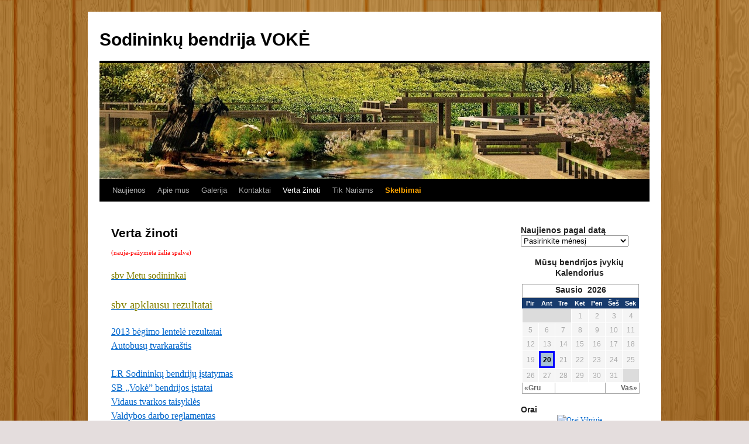

--- FILE ---
content_type: text/html; charset=UTF-8
request_url: http://sbv.lt/verta-zinoti/
body_size: 11381
content:
<!DOCTYPE html>
<html lang="lt-LT">
<head>
<meta charset="UTF-8" />
<title>
Verta žinoti | Sodininkų bendrija VOKĖ	</title>
<link rel="profile" href="https://gmpg.org/xfn/11" />
<link rel="stylesheet" type="text/css" media="all" href="http://sbv.lt/wp-content/themes/twentyten/style.css?ver=20221101" />
<link rel="pingback" href="http://sbv.lt/xmlrpc.php">
<meta name='robots' content='max-image-preview:large' />
<link rel="alternate" type="application/rss+xml" title="Sodininkų bendrija VOKĖ &raquo; Įrašų RSS srautas" href="http://sbv.lt/feed/" />
<link rel="alternate" type="application/rss+xml" title="Sodininkų bendrija VOKĖ &raquo; Komentarų RSS srautas" href="http://sbv.lt/comments/feed/" />
<link rel="alternate" type="application/rss+xml" title="Sodininkų bendrija VOKĖ &raquo; Įrašo „Verta žinoti“ komentarų RSS srautas" href="http://sbv.lt/verta-zinoti/feed/" />
<script type="text/javascript">
window._wpemojiSettings = {"baseUrl":"https:\/\/s.w.org\/images\/core\/emoji\/14.0.0\/72x72\/","ext":".png","svgUrl":"https:\/\/s.w.org\/images\/core\/emoji\/14.0.0\/svg\/","svgExt":".svg","source":{"concatemoji":"http:\/\/sbv.lt\/wp-includes\/js\/wp-emoji-release.min.js?ver=6.1.9"}};
/*! This file is auto-generated */
!function(e,a,t){var n,r,o,i=a.createElement("canvas"),p=i.getContext&&i.getContext("2d");function s(e,t){var a=String.fromCharCode,e=(p.clearRect(0,0,i.width,i.height),p.fillText(a.apply(this,e),0,0),i.toDataURL());return p.clearRect(0,0,i.width,i.height),p.fillText(a.apply(this,t),0,0),e===i.toDataURL()}function c(e){var t=a.createElement("script");t.src=e,t.defer=t.type="text/javascript",a.getElementsByTagName("head")[0].appendChild(t)}for(o=Array("flag","emoji"),t.supports={everything:!0,everythingExceptFlag:!0},r=0;r<o.length;r++)t.supports[o[r]]=function(e){if(p&&p.fillText)switch(p.textBaseline="top",p.font="600 32px Arial",e){case"flag":return s([127987,65039,8205,9895,65039],[127987,65039,8203,9895,65039])?!1:!s([55356,56826,55356,56819],[55356,56826,8203,55356,56819])&&!s([55356,57332,56128,56423,56128,56418,56128,56421,56128,56430,56128,56423,56128,56447],[55356,57332,8203,56128,56423,8203,56128,56418,8203,56128,56421,8203,56128,56430,8203,56128,56423,8203,56128,56447]);case"emoji":return!s([129777,127995,8205,129778,127999],[129777,127995,8203,129778,127999])}return!1}(o[r]),t.supports.everything=t.supports.everything&&t.supports[o[r]],"flag"!==o[r]&&(t.supports.everythingExceptFlag=t.supports.everythingExceptFlag&&t.supports[o[r]]);t.supports.everythingExceptFlag=t.supports.everythingExceptFlag&&!t.supports.flag,t.DOMReady=!1,t.readyCallback=function(){t.DOMReady=!0},t.supports.everything||(n=function(){t.readyCallback()},a.addEventListener?(a.addEventListener("DOMContentLoaded",n,!1),e.addEventListener("load",n,!1)):(e.attachEvent("onload",n),a.attachEvent("onreadystatechange",function(){"complete"===a.readyState&&t.readyCallback()})),(e=t.source||{}).concatemoji?c(e.concatemoji):e.wpemoji&&e.twemoji&&(c(e.twemoji),c(e.wpemoji)))}(window,document,window._wpemojiSettings);
</script>
<style type="text/css">
img.wp-smiley,
img.emoji {
	display: inline !important;
	border: none !important;
	box-shadow: none !important;
	height: 1em !important;
	width: 1em !important;
	margin: 0 0.07em !important;
	vertical-align: -0.1em !important;
	background: none !important;
	padding: 0 !important;
}
</style>
	<link rel='stylesheet' id='wp-block-library-css' href='http://sbv.lt/wp-includes/css/dist/block-library/style.min.css?ver=6.1.9' type='text/css' media='all' />
<style id='wp-block-library-theme-inline-css' type='text/css'>
.wp-block-audio figcaption{color:#555;font-size:13px;text-align:center}.is-dark-theme .wp-block-audio figcaption{color:hsla(0,0%,100%,.65)}.wp-block-audio{margin:0 0 1em}.wp-block-code{border:1px solid #ccc;border-radius:4px;font-family:Menlo,Consolas,monaco,monospace;padding:.8em 1em}.wp-block-embed figcaption{color:#555;font-size:13px;text-align:center}.is-dark-theme .wp-block-embed figcaption{color:hsla(0,0%,100%,.65)}.wp-block-embed{margin:0 0 1em}.blocks-gallery-caption{color:#555;font-size:13px;text-align:center}.is-dark-theme .blocks-gallery-caption{color:hsla(0,0%,100%,.65)}.wp-block-image figcaption{color:#555;font-size:13px;text-align:center}.is-dark-theme .wp-block-image figcaption{color:hsla(0,0%,100%,.65)}.wp-block-image{margin:0 0 1em}.wp-block-pullquote{border-top:4px solid;border-bottom:4px solid;margin-bottom:1.75em;color:currentColor}.wp-block-pullquote__citation,.wp-block-pullquote cite,.wp-block-pullquote footer{color:currentColor;text-transform:uppercase;font-size:.8125em;font-style:normal}.wp-block-quote{border-left:.25em solid;margin:0 0 1.75em;padding-left:1em}.wp-block-quote cite,.wp-block-quote footer{color:currentColor;font-size:.8125em;position:relative;font-style:normal}.wp-block-quote.has-text-align-right{border-left:none;border-right:.25em solid;padding-left:0;padding-right:1em}.wp-block-quote.has-text-align-center{border:none;padding-left:0}.wp-block-quote.is-large,.wp-block-quote.is-style-large,.wp-block-quote.is-style-plain{border:none}.wp-block-search .wp-block-search__label{font-weight:700}.wp-block-search__button{border:1px solid #ccc;padding:.375em .625em}:where(.wp-block-group.has-background){padding:1.25em 2.375em}.wp-block-separator.has-css-opacity{opacity:.4}.wp-block-separator{border:none;border-bottom:2px solid;margin-left:auto;margin-right:auto}.wp-block-separator.has-alpha-channel-opacity{opacity:1}.wp-block-separator:not(.is-style-wide):not(.is-style-dots){width:100px}.wp-block-separator.has-background:not(.is-style-dots){border-bottom:none;height:1px}.wp-block-separator.has-background:not(.is-style-wide):not(.is-style-dots){height:2px}.wp-block-table{margin:"0 0 1em 0"}.wp-block-table thead{border-bottom:3px solid}.wp-block-table tfoot{border-top:3px solid}.wp-block-table td,.wp-block-table th{word-break:normal}.wp-block-table figcaption{color:#555;font-size:13px;text-align:center}.is-dark-theme .wp-block-table figcaption{color:hsla(0,0%,100%,.65)}.wp-block-video figcaption{color:#555;font-size:13px;text-align:center}.is-dark-theme .wp-block-video figcaption{color:hsla(0,0%,100%,.65)}.wp-block-video{margin:0 0 1em}.wp-block-template-part.has-background{padding:1.25em 2.375em;margin-top:0;margin-bottom:0}
</style>
<link rel='stylesheet' id='classic-theme-styles-css' href='http://sbv.lt/wp-includes/css/classic-themes.min.css?ver=1' type='text/css' media='all' />
<style id='global-styles-inline-css' type='text/css'>
body{--wp--preset--color--black: #000;--wp--preset--color--cyan-bluish-gray: #abb8c3;--wp--preset--color--white: #fff;--wp--preset--color--pale-pink: #f78da7;--wp--preset--color--vivid-red: #cf2e2e;--wp--preset--color--luminous-vivid-orange: #ff6900;--wp--preset--color--luminous-vivid-amber: #fcb900;--wp--preset--color--light-green-cyan: #7bdcb5;--wp--preset--color--vivid-green-cyan: #00d084;--wp--preset--color--pale-cyan-blue: #8ed1fc;--wp--preset--color--vivid-cyan-blue: #0693e3;--wp--preset--color--vivid-purple: #9b51e0;--wp--preset--color--blue: #0066cc;--wp--preset--color--medium-gray: #666;--wp--preset--color--light-gray: #f1f1f1;--wp--preset--gradient--vivid-cyan-blue-to-vivid-purple: linear-gradient(135deg,rgba(6,147,227,1) 0%,rgb(155,81,224) 100%);--wp--preset--gradient--light-green-cyan-to-vivid-green-cyan: linear-gradient(135deg,rgb(122,220,180) 0%,rgb(0,208,130) 100%);--wp--preset--gradient--luminous-vivid-amber-to-luminous-vivid-orange: linear-gradient(135deg,rgba(252,185,0,1) 0%,rgba(255,105,0,1) 100%);--wp--preset--gradient--luminous-vivid-orange-to-vivid-red: linear-gradient(135deg,rgba(255,105,0,1) 0%,rgb(207,46,46) 100%);--wp--preset--gradient--very-light-gray-to-cyan-bluish-gray: linear-gradient(135deg,rgb(238,238,238) 0%,rgb(169,184,195) 100%);--wp--preset--gradient--cool-to-warm-spectrum: linear-gradient(135deg,rgb(74,234,220) 0%,rgb(151,120,209) 20%,rgb(207,42,186) 40%,rgb(238,44,130) 60%,rgb(251,105,98) 80%,rgb(254,248,76) 100%);--wp--preset--gradient--blush-light-purple: linear-gradient(135deg,rgb(255,206,236) 0%,rgb(152,150,240) 100%);--wp--preset--gradient--blush-bordeaux: linear-gradient(135deg,rgb(254,205,165) 0%,rgb(254,45,45) 50%,rgb(107,0,62) 100%);--wp--preset--gradient--luminous-dusk: linear-gradient(135deg,rgb(255,203,112) 0%,rgb(199,81,192) 50%,rgb(65,88,208) 100%);--wp--preset--gradient--pale-ocean: linear-gradient(135deg,rgb(255,245,203) 0%,rgb(182,227,212) 50%,rgb(51,167,181) 100%);--wp--preset--gradient--electric-grass: linear-gradient(135deg,rgb(202,248,128) 0%,rgb(113,206,126) 100%);--wp--preset--gradient--midnight: linear-gradient(135deg,rgb(2,3,129) 0%,rgb(40,116,252) 100%);--wp--preset--duotone--dark-grayscale: url('#wp-duotone-dark-grayscale');--wp--preset--duotone--grayscale: url('#wp-duotone-grayscale');--wp--preset--duotone--purple-yellow: url('#wp-duotone-purple-yellow');--wp--preset--duotone--blue-red: url('#wp-duotone-blue-red');--wp--preset--duotone--midnight: url('#wp-duotone-midnight');--wp--preset--duotone--magenta-yellow: url('#wp-duotone-magenta-yellow');--wp--preset--duotone--purple-green: url('#wp-duotone-purple-green');--wp--preset--duotone--blue-orange: url('#wp-duotone-blue-orange');--wp--preset--font-size--small: 13px;--wp--preset--font-size--medium: 20px;--wp--preset--font-size--large: 36px;--wp--preset--font-size--x-large: 42px;--wp--preset--spacing--20: 0.44rem;--wp--preset--spacing--30: 0.67rem;--wp--preset--spacing--40: 1rem;--wp--preset--spacing--50: 1.5rem;--wp--preset--spacing--60: 2.25rem;--wp--preset--spacing--70: 3.38rem;--wp--preset--spacing--80: 5.06rem;}:where(.is-layout-flex){gap: 0.5em;}body .is-layout-flow > .alignleft{float: left;margin-inline-start: 0;margin-inline-end: 2em;}body .is-layout-flow > .alignright{float: right;margin-inline-start: 2em;margin-inline-end: 0;}body .is-layout-flow > .aligncenter{margin-left: auto !important;margin-right: auto !important;}body .is-layout-constrained > .alignleft{float: left;margin-inline-start: 0;margin-inline-end: 2em;}body .is-layout-constrained > .alignright{float: right;margin-inline-start: 2em;margin-inline-end: 0;}body .is-layout-constrained > .aligncenter{margin-left: auto !important;margin-right: auto !important;}body .is-layout-constrained > :where(:not(.alignleft):not(.alignright):not(.alignfull)){max-width: var(--wp--style--global--content-size);margin-left: auto !important;margin-right: auto !important;}body .is-layout-constrained > .alignwide{max-width: var(--wp--style--global--wide-size);}body .is-layout-flex{display: flex;}body .is-layout-flex{flex-wrap: wrap;align-items: center;}body .is-layout-flex > *{margin: 0;}:where(.wp-block-columns.is-layout-flex){gap: 2em;}.has-black-color{color: var(--wp--preset--color--black) !important;}.has-cyan-bluish-gray-color{color: var(--wp--preset--color--cyan-bluish-gray) !important;}.has-white-color{color: var(--wp--preset--color--white) !important;}.has-pale-pink-color{color: var(--wp--preset--color--pale-pink) !important;}.has-vivid-red-color{color: var(--wp--preset--color--vivid-red) !important;}.has-luminous-vivid-orange-color{color: var(--wp--preset--color--luminous-vivid-orange) !important;}.has-luminous-vivid-amber-color{color: var(--wp--preset--color--luminous-vivid-amber) !important;}.has-light-green-cyan-color{color: var(--wp--preset--color--light-green-cyan) !important;}.has-vivid-green-cyan-color{color: var(--wp--preset--color--vivid-green-cyan) !important;}.has-pale-cyan-blue-color{color: var(--wp--preset--color--pale-cyan-blue) !important;}.has-vivid-cyan-blue-color{color: var(--wp--preset--color--vivid-cyan-blue) !important;}.has-vivid-purple-color{color: var(--wp--preset--color--vivid-purple) !important;}.has-black-background-color{background-color: var(--wp--preset--color--black) !important;}.has-cyan-bluish-gray-background-color{background-color: var(--wp--preset--color--cyan-bluish-gray) !important;}.has-white-background-color{background-color: var(--wp--preset--color--white) !important;}.has-pale-pink-background-color{background-color: var(--wp--preset--color--pale-pink) !important;}.has-vivid-red-background-color{background-color: var(--wp--preset--color--vivid-red) !important;}.has-luminous-vivid-orange-background-color{background-color: var(--wp--preset--color--luminous-vivid-orange) !important;}.has-luminous-vivid-amber-background-color{background-color: var(--wp--preset--color--luminous-vivid-amber) !important;}.has-light-green-cyan-background-color{background-color: var(--wp--preset--color--light-green-cyan) !important;}.has-vivid-green-cyan-background-color{background-color: var(--wp--preset--color--vivid-green-cyan) !important;}.has-pale-cyan-blue-background-color{background-color: var(--wp--preset--color--pale-cyan-blue) !important;}.has-vivid-cyan-blue-background-color{background-color: var(--wp--preset--color--vivid-cyan-blue) !important;}.has-vivid-purple-background-color{background-color: var(--wp--preset--color--vivid-purple) !important;}.has-black-border-color{border-color: var(--wp--preset--color--black) !important;}.has-cyan-bluish-gray-border-color{border-color: var(--wp--preset--color--cyan-bluish-gray) !important;}.has-white-border-color{border-color: var(--wp--preset--color--white) !important;}.has-pale-pink-border-color{border-color: var(--wp--preset--color--pale-pink) !important;}.has-vivid-red-border-color{border-color: var(--wp--preset--color--vivid-red) !important;}.has-luminous-vivid-orange-border-color{border-color: var(--wp--preset--color--luminous-vivid-orange) !important;}.has-luminous-vivid-amber-border-color{border-color: var(--wp--preset--color--luminous-vivid-amber) !important;}.has-light-green-cyan-border-color{border-color: var(--wp--preset--color--light-green-cyan) !important;}.has-vivid-green-cyan-border-color{border-color: var(--wp--preset--color--vivid-green-cyan) !important;}.has-pale-cyan-blue-border-color{border-color: var(--wp--preset--color--pale-cyan-blue) !important;}.has-vivid-cyan-blue-border-color{border-color: var(--wp--preset--color--vivid-cyan-blue) !important;}.has-vivid-purple-border-color{border-color: var(--wp--preset--color--vivid-purple) !important;}.has-vivid-cyan-blue-to-vivid-purple-gradient-background{background: var(--wp--preset--gradient--vivid-cyan-blue-to-vivid-purple) !important;}.has-light-green-cyan-to-vivid-green-cyan-gradient-background{background: var(--wp--preset--gradient--light-green-cyan-to-vivid-green-cyan) !important;}.has-luminous-vivid-amber-to-luminous-vivid-orange-gradient-background{background: var(--wp--preset--gradient--luminous-vivid-amber-to-luminous-vivid-orange) !important;}.has-luminous-vivid-orange-to-vivid-red-gradient-background{background: var(--wp--preset--gradient--luminous-vivid-orange-to-vivid-red) !important;}.has-very-light-gray-to-cyan-bluish-gray-gradient-background{background: var(--wp--preset--gradient--very-light-gray-to-cyan-bluish-gray) !important;}.has-cool-to-warm-spectrum-gradient-background{background: var(--wp--preset--gradient--cool-to-warm-spectrum) !important;}.has-blush-light-purple-gradient-background{background: var(--wp--preset--gradient--blush-light-purple) !important;}.has-blush-bordeaux-gradient-background{background: var(--wp--preset--gradient--blush-bordeaux) !important;}.has-luminous-dusk-gradient-background{background: var(--wp--preset--gradient--luminous-dusk) !important;}.has-pale-ocean-gradient-background{background: var(--wp--preset--gradient--pale-ocean) !important;}.has-electric-grass-gradient-background{background: var(--wp--preset--gradient--electric-grass) !important;}.has-midnight-gradient-background{background: var(--wp--preset--gradient--midnight) !important;}.has-small-font-size{font-size: var(--wp--preset--font-size--small) !important;}.has-medium-font-size{font-size: var(--wp--preset--font-size--medium) !important;}.has-large-font-size{font-size: var(--wp--preset--font-size--large) !important;}.has-x-large-font-size{font-size: var(--wp--preset--font-size--x-large) !important;}
.wp-block-navigation a:where(:not(.wp-element-button)){color: inherit;}
:where(.wp-block-columns.is-layout-flex){gap: 2em;}
.wp-block-pullquote{font-size: 1.5em;line-height: 1.6;}
</style>
<link rel='stylesheet' id='wp-polls-css' href='http://sbv.lt/wp-content/plugins/wp-polls/polls-css.css?ver=2.77.0' type='text/css' media='all' />
<style id='wp-polls-inline-css' type='text/css'>
.wp-polls .pollbar {
	margin: 1px;
	font-size: 6px;
	line-height: 8px;
	height: 8px;
	background-image: url('http://sbv.lt/wp-content/plugins/wp-polls/images/default/pollbg.gif');
	border: 1px solid #c8c8c8;
}

</style>
<link rel='stylesheet' id='css_galleria_theme-css' href='http://sbv.lt/wp-content/plugins/wpgalleria/js/galleria/themes/classic/galleria.classic.css?ver=6.1.9' type='text/css' media='all' />
<link rel='stylesheet' id='twentyten-block-style-css' href='http://sbv.lt/wp-content/themes/twentyten/blocks.css?ver=20190704' type='text/css' media='all' />
<script type='text/javascript' src='http://sbv.lt/wp-includes/js/jquery/jquery.min.js?ver=3.6.1' id='jquery-core-js'></script>
<script type='text/javascript' src='http://sbv.lt/wp-includes/js/jquery/jquery-migrate.min.js?ver=3.3.2' id='jquery-migrate-js'></script>
<script type='text/javascript' src='http://sbv.lt/wp-content/plugins/events-calendar/js/jquery.bgiframe.js?ver=2.1' id='jquerybgiframe-js'></script>
<script type='text/javascript' src='http://sbv.lt/wp-content/plugins/events-calendar/js/jquery.tooltip.min.js?ver=1.3' id='jquerytooltip-js'></script>
<script type='text/javascript' src='http://sbv.lt/wp-content/plugins/wpgalleria/js/galleria/galleria-1.2.9.min.js?ver=6.1.9' id='js_galleria-js'></script>
<script type='text/javascript' src='http://sbv.lt/wp-content/plugins/wpgalleria/js/main.js?ver=6.1.9' id='js_galleria_main-js'></script>
<script type='text/javascript' src='http://sbv.lt/wp-content/plugins/wpgalleria/js/galleria/themes/classic/galleria.classic.min.js?ver=6.1.9' id='js_galleria_theme-js'></script>
<link rel="https://api.w.org/" href="http://sbv.lt/wp-json/" /><link rel="alternate" type="application/json" href="http://sbv.lt/wp-json/wp/v2/pages/245" /><link rel="EditURI" type="application/rsd+xml" title="RSD" href="http://sbv.lt/xmlrpc.php?rsd" />
<link rel="wlwmanifest" type="application/wlwmanifest+xml" href="http://sbv.lt/wp-includes/wlwmanifest.xml" />
<meta name="generator" content="WordPress 6.1.9" />
<link rel="canonical" href="http://sbv.lt/verta-zinoti/" />
<link rel='shortlink' href='http://sbv.lt/?p=245' />
<link rel="alternate" type="application/json+oembed" href="http://sbv.lt/wp-json/oembed/1.0/embed?url=http%3A%2F%2Fsbv.lt%2Fverta-zinoti%2F" />
<link rel="alternate" type="text/xml+oembed" href="http://sbv.lt/wp-json/oembed/1.0/embed?url=http%3A%2F%2Fsbv.lt%2Fverta-zinoti%2F&#038;format=xml" />
<meta name="DMSGuestbook" content="1.17.5" />
<link rel="stylesheet" href="http://sbv.lt/wp-content/plugins/dmsguestbook/dmsguestbook.css" type="text/css" media="screen" /><!-- Start Of Script Generated By Events-Calendar [Luke Howell | www.lukehowell.com] and [R. MALKA | www.heirem.fr] -->
<!-- More information at http://wp-eventscalendar.com. -->
<link type="text/css" rel="stylesheet" href="http://sbv.lt/wp-includes/js/thickbox/thickbox.css" />
<link type="text/css" rel="stylesheet" href="http://sbv.lt/wp-content/plugins/events-calendar/css/events-calendar.css" />
 <script type="text/javascript">
	// <![CDATA[
	var ecd = {};
	ecd.jq = jQuery.noConflict(false);
	//]]>
 </script>
<!-- End Of Script Generated By Events-Calendar - Version: 6.7.6 -->
<style type="text/css" id="custom-background-css">
body.custom-background { background-color: #e4dddd; background-image: url("http://sbv.lt/wp-content/uploads/2012/04/medis.png"); background-position: center top; background-size: auto; background-repeat: repeat; background-attachment: fixed; }
</style>
	</head>

<body class="page-template-default page page-id-245 custom-background">
<svg xmlns="http://www.w3.org/2000/svg" viewBox="0 0 0 0" width="0" height="0" focusable="false" role="none" style="visibility: hidden; position: absolute; left: -9999px; overflow: hidden;" ><defs><filter id="wp-duotone-dark-grayscale"><feColorMatrix color-interpolation-filters="sRGB" type="matrix" values=" .299 .587 .114 0 0 .299 .587 .114 0 0 .299 .587 .114 0 0 .299 .587 .114 0 0 " /><feComponentTransfer color-interpolation-filters="sRGB" ><feFuncR type="table" tableValues="0 0.49803921568627" /><feFuncG type="table" tableValues="0 0.49803921568627" /><feFuncB type="table" tableValues="0 0.49803921568627" /><feFuncA type="table" tableValues="1 1" /></feComponentTransfer><feComposite in2="SourceGraphic" operator="in" /></filter></defs></svg><svg xmlns="http://www.w3.org/2000/svg" viewBox="0 0 0 0" width="0" height="0" focusable="false" role="none" style="visibility: hidden; position: absolute; left: -9999px; overflow: hidden;" ><defs><filter id="wp-duotone-grayscale"><feColorMatrix color-interpolation-filters="sRGB" type="matrix" values=" .299 .587 .114 0 0 .299 .587 .114 0 0 .299 .587 .114 0 0 .299 .587 .114 0 0 " /><feComponentTransfer color-interpolation-filters="sRGB" ><feFuncR type="table" tableValues="0 1" /><feFuncG type="table" tableValues="0 1" /><feFuncB type="table" tableValues="0 1" /><feFuncA type="table" tableValues="1 1" /></feComponentTransfer><feComposite in2="SourceGraphic" operator="in" /></filter></defs></svg><svg xmlns="http://www.w3.org/2000/svg" viewBox="0 0 0 0" width="0" height="0" focusable="false" role="none" style="visibility: hidden; position: absolute; left: -9999px; overflow: hidden;" ><defs><filter id="wp-duotone-purple-yellow"><feColorMatrix color-interpolation-filters="sRGB" type="matrix" values=" .299 .587 .114 0 0 .299 .587 .114 0 0 .299 .587 .114 0 0 .299 .587 .114 0 0 " /><feComponentTransfer color-interpolation-filters="sRGB" ><feFuncR type="table" tableValues="0.54901960784314 0.98823529411765" /><feFuncG type="table" tableValues="0 1" /><feFuncB type="table" tableValues="0.71764705882353 0.25490196078431" /><feFuncA type="table" tableValues="1 1" /></feComponentTransfer><feComposite in2="SourceGraphic" operator="in" /></filter></defs></svg><svg xmlns="http://www.w3.org/2000/svg" viewBox="0 0 0 0" width="0" height="0" focusable="false" role="none" style="visibility: hidden; position: absolute; left: -9999px; overflow: hidden;" ><defs><filter id="wp-duotone-blue-red"><feColorMatrix color-interpolation-filters="sRGB" type="matrix" values=" .299 .587 .114 0 0 .299 .587 .114 0 0 .299 .587 .114 0 0 .299 .587 .114 0 0 " /><feComponentTransfer color-interpolation-filters="sRGB" ><feFuncR type="table" tableValues="0 1" /><feFuncG type="table" tableValues="0 0.27843137254902" /><feFuncB type="table" tableValues="0.5921568627451 0.27843137254902" /><feFuncA type="table" tableValues="1 1" /></feComponentTransfer><feComposite in2="SourceGraphic" operator="in" /></filter></defs></svg><svg xmlns="http://www.w3.org/2000/svg" viewBox="0 0 0 0" width="0" height="0" focusable="false" role="none" style="visibility: hidden; position: absolute; left: -9999px; overflow: hidden;" ><defs><filter id="wp-duotone-midnight"><feColorMatrix color-interpolation-filters="sRGB" type="matrix" values=" .299 .587 .114 0 0 .299 .587 .114 0 0 .299 .587 .114 0 0 .299 .587 .114 0 0 " /><feComponentTransfer color-interpolation-filters="sRGB" ><feFuncR type="table" tableValues="0 0" /><feFuncG type="table" tableValues="0 0.64705882352941" /><feFuncB type="table" tableValues="0 1" /><feFuncA type="table" tableValues="1 1" /></feComponentTransfer><feComposite in2="SourceGraphic" operator="in" /></filter></defs></svg><svg xmlns="http://www.w3.org/2000/svg" viewBox="0 0 0 0" width="0" height="0" focusable="false" role="none" style="visibility: hidden; position: absolute; left: -9999px; overflow: hidden;" ><defs><filter id="wp-duotone-magenta-yellow"><feColorMatrix color-interpolation-filters="sRGB" type="matrix" values=" .299 .587 .114 0 0 .299 .587 .114 0 0 .299 .587 .114 0 0 .299 .587 .114 0 0 " /><feComponentTransfer color-interpolation-filters="sRGB" ><feFuncR type="table" tableValues="0.78039215686275 1" /><feFuncG type="table" tableValues="0 0.94901960784314" /><feFuncB type="table" tableValues="0.35294117647059 0.47058823529412" /><feFuncA type="table" tableValues="1 1" /></feComponentTransfer><feComposite in2="SourceGraphic" operator="in" /></filter></defs></svg><svg xmlns="http://www.w3.org/2000/svg" viewBox="0 0 0 0" width="0" height="0" focusable="false" role="none" style="visibility: hidden; position: absolute; left: -9999px; overflow: hidden;" ><defs><filter id="wp-duotone-purple-green"><feColorMatrix color-interpolation-filters="sRGB" type="matrix" values=" .299 .587 .114 0 0 .299 .587 .114 0 0 .299 .587 .114 0 0 .299 .587 .114 0 0 " /><feComponentTransfer color-interpolation-filters="sRGB" ><feFuncR type="table" tableValues="0.65098039215686 0.40392156862745" /><feFuncG type="table" tableValues="0 1" /><feFuncB type="table" tableValues="0.44705882352941 0.4" /><feFuncA type="table" tableValues="1 1" /></feComponentTransfer><feComposite in2="SourceGraphic" operator="in" /></filter></defs></svg><svg xmlns="http://www.w3.org/2000/svg" viewBox="0 0 0 0" width="0" height="0" focusable="false" role="none" style="visibility: hidden; position: absolute; left: -9999px; overflow: hidden;" ><defs><filter id="wp-duotone-blue-orange"><feColorMatrix color-interpolation-filters="sRGB" type="matrix" values=" .299 .587 .114 0 0 .299 .587 .114 0 0 .299 .587 .114 0 0 .299 .587 .114 0 0 " /><feComponentTransfer color-interpolation-filters="sRGB" ><feFuncR type="table" tableValues="0.098039215686275 1" /><feFuncG type="table" tableValues="0 0.66274509803922" /><feFuncB type="table" tableValues="0.84705882352941 0.41960784313725" /><feFuncA type="table" tableValues="1 1" /></feComponentTransfer><feComposite in2="SourceGraphic" operator="in" /></filter></defs></svg><div id="wrapper" class="hfeed">
	<div id="header">
		<div id="masthead">
			<div id="branding" role="banner">
								<div id="site-title">
					<span>
						<a href="http://sbv.lt/" title="Sodininkų bendrija VOKĖ" rel="home">Sodininkų bendrija VOKĖ</a>
					</span>
				</div>
				<div id="site-description"></div>

									<img src="http://sbv.lt/wp-content/header-images/5.jpg" width="940" height="198" alt="" />
								</div><!-- #branding -->

			<div id="access" role="navigation">
								<div class="skip-link screen-reader-text"><a href="#content" title="Pereiti prie turinio">Pereiti prie turinio</a></div>
				<div class="menu-header"><ul id="menu-mano-meniu" class="menu"><li id="menu-item-198" class="menu-item menu-item-type-custom menu-item-object-custom menu-item-home menu-item-198"><a href="http://sbv.lt">Naujienos</a></li>
<li id="menu-item-199" class="menu-item menu-item-type-post_type menu-item-object-page menu-item-199"><a href="http://sbv.lt/apie-mus/">Apie mus</a></li>
<li id="menu-item-200" class="menu-item menu-item-type-post_type menu-item-object-page menu-item-200"><a href="http://sbv.lt/galerija/">Galerija</a></li>
<li id="menu-item-201" class="menu-item menu-item-type-post_type menu-item-object-page menu-item-201"><a href="http://sbv.lt/kontaktai/">Kontaktai</a></li>
<li id="menu-item-247" class="menu-item menu-item-type-post_type menu-item-object-page current-menu-item page_item page-item-245 current_page_item menu-item-247"><a href="http://sbv.lt/verta-zinoti/" aria-current="page">Verta žinoti</a></li>
<li id="menu-item-360" class="menu-item menu-item-type-post_type menu-item-object-page menu-item-360"><a href="http://sbv.lt/tik-nariams/">Tik Nariams</a></li>
<li id="menu-item-1318" class="menu-item menu-item-type-post_type menu-item-object-page menu-item-1318"><a href="http://sbv.lt/skelbimai/"><b><span style="color:orange">Skelbimai</span></b></a></li>
</ul></div>			</div><!-- #access -->
		</div><!-- #masthead -->
	</div><!-- #header -->

	<div id="main">

		<div id="container">
			<div id="content" role="main">

			

				<div id="post-245" class="post-245 page type-page status-publish hentry">
											<h1 class="entry-title">Verta žinoti</h1>
					
					<div class="entry-content">
						<h6><span style="color: #ff0000;">(nauja-pažymėta žalia spalva)</span></h6>
<p><span style="color: #808000;"><a href="http://sbv.lt/wp-content/uploads/2014/02/sbv-Metu-sodininkai.doc"><span style="color: #808000;">sbv Metu sodininkai</span></a></span></p>
<h3><span style="color: #808000;"><a href="http://sbv.lt/wp-content/uploads/2012/02/sbv-apklausu-rezultatai1.doc"><span style="color: #808000;">sbv apklausu rezultatai</span></a></span></h3>
<p><a style="font-size: 16px;" href="http://sbv.lt/wp-content/uploads/2012/02/2013-bėgimo-lentelė-rezultatai.xls">2013 bėgimo lentelė rezultatai</a><br />
<a href="http://sbv.lt/autobusu-tvarkarastis/">Autobusų tvarkaraštis</a></p>
<p><a href="http://sbv.lt/dokumentai/failai/nematomi/Sodininku bendriju istatymas.doc">LR Sodininkų bendrijų įstatymas</a><br />
<a href="http://sbv.lt/dokumentai/failai/nematomi/Istatai 2011.doc">SB &#8222;Vokė&#8221; bendrijos įstatai</a><br />
<a href="http://sbv.lt/dokumentai/failai/nematomi/vidaus tvarkos taisyklės.doc">Vidaus tvarkos taisyklės</a><br />
<a href="http://sbv.lt/dokumentai/failai/nematomi/valdybos darbo reglamentas.doc">Valdybos darbo reglamentas</a></p>
<p><a href="#buhpriem">Buhalterės ir pirmininko priėmimo laikas</a><br />
<a href="#bendmok">Bendrijos mokesčiai</a><br />
<a href="#nuolgyv">Nuolatinės gyvenamos vietos deklaravimas</a><br />
<a href="#sig">Šiukšlių išvežimas</a></p>
<p><strong>SODININKŲ DĖMESIUI</strong> <strong>!</strong></p>
<p><strong><u>Buhalterės ir pirmininko priėmimo laikas:</u></strong><strong> </strong></p>
<p><span style="color: #ff0000;"><strong>2022 07 17 (sekmadienis) 11-15 val.</strong></span></p>
<p><span style="color: #ff0000;"><strong>2022 07 23 (šeštadienis) 11-15 val.</strong></span></p>
<p><span style="color: #ff0000;"><strong>2022 08 06 (šeštadienis) 11-15 val.</strong></span></p>
<p><strong><u> </u></strong><strong><u>Priėmimo vieta:</u></strong></p>
<p><strong>Vokės 6-oji g. 16</strong></p>
<p><strong><u>Pagal SB „Vokė“ vidaus tvarkos taisykles atsiskaityti už praėjusius finansinius metus būtina iki  </u></strong><span style="color: #ff0000;"><strong><u>2025 liepos 31 d</u></strong><strong><u>.</u></strong></span></p>
<p><strong>PRAŠOME NEVĖLUOTI ATSISKAITYTI PAGAL NUSTATYTĄ TVARKĄ </strong><strong>!!!</strong></p>
<p><span style="color: #ff0000;"><strong><u>Nario mokestis 2024/2025 m. – 6 Eur /aras.</u></strong></span></p>
<p><strong>Pagal 2024 06 15 visuotinio susirinkimo sprendimą.</strong></p>
<p><strong>(<span style="color: #ff0000;"><u>6 arai – 36 Eur</u>  didesni ar mažesni sklypai atitinkamai</span>)</strong></p>
<p><strong>Talkos mokestis nedalyvavusiems – <u>5,79 Eur.</u></strong></p>
<p><strong><u>Už apšvietimo elektrą GYVENANTIEMS (2015m.-1,12 Eur; 2016m.-1,19 Eur; 2017-1,58 Eur, <span style="color: #333333;">2018-1,94 Eur; 2019-2,29 Eur</span>, 2020-2,14Eur,  2021-2,18 Eur, 2022-2,18 Eur, 2023-3,06 Eur, 2024-4,18 Eur, 2025-2,70Eur)</u></strong></p>
<p>Bendrijos valdybos pirmininkė</p>
<div id="sig"><em><strong>Šiukšlių išvežimas:</strong></em><br />
Šiukšlės išvežamos kas dvi savaites (pirmadieniais). Jeigu numatytą dieną šiukšlės nebus išvežtos, tada jos bus surenkamos sekančią dieną.</div>
<div></div>
<address><strong>Bendrijos mokesčiai</strong>:</address>
<address>Nario mokesčiai nustatyti visuotiniuose susirinkimuose Lt už arą.</address>
<ul>
<li style="list-style-type: none;">
<ul>
<li style="list-style-type: none;">
<ul>
<li>
<address>2010m &#8211; 14,00Lt/aras (6arai-84,00Lt) didesni ar mažesni sklypai atitinkamai.</address>
</li>
<li>
<address>2011m &#8211; 12,50Lt/aras (6arai-75,00Lt) didesni ar mažesni sklypai atitinkamai.</address>
</li>
<li>
<address>2012m &#8211; 9,00Lt/aras (6arai-54,00Lt) didesni ar mažesni sklypai atitinkamai. Sumokėti iki 2012 07 31d.</address>
</li>
<li>
<address>2013m &#8211; 12,00Lt/aras (6arai-72,00Lt) didesni ar mažesni sklypai atitinkamai. Sumokėti iki 2013 07 31d.</address>
</li>
<li>
<address>2014m &#8211; 12,00Lt/aras (6arai-72,00Lt) didesni ar mažesni sklypai atitinkamai. Sumokėti iki 2014 07 31d. </address>
</li>
<li>
<address>2015m &#8211; 3,475 Eur (12,00Lt)/aras (6 arai-20,85 Eur (72,00Lt)) didesni ar mažesni sklypai atitinkamai. Sumokėti iki 2015 07 31d.</address>
</li>
<li>2016m &#8211; 3,48 Eur (12,02Lt)/aras (6 arai-20,88 Eur (72,09Lt)) didesni ar mažesni sklypai atitinkamai. Sumokėti iki 2016 07 31d.</li>
<li>2017m &#8211; 3,48 Eur /aras (6 arai-20,88 Eur ) didesni ar mažesni sklypai atitinkamai. <span style="color: #ff0000; text-decoration: underline;">Sumokėti iki 2017 07 31d</span><span style="color: #ff0000; text-decoration: underline;">.</span></li>
<li>2018m &#8211; <span style="color: #000000;">4,00 Eur /aras (6 arai-24 Eur )</span> didesni ar mažesni sklypai atitinkamai. <span style="color: #ff0000; text-decoration: underline;">Sumokėti iki 2018 07 31d</span><span style="color: #ff0000; text-decoration: underline;">.</span></li>
<li>2019m &#8211; <span style="color: #000000;">4,00 Eur /aras (6 arai-24 Eur )</span> didesni ar mažesni sklypai atitinkamai. <span style="color: #ff0000; text-decoration: underline;">Sumokėti iki 2019 07 31d</span><span style="color: #ff0000; text-decoration: underline;">.</span></li>
<li><strong>2020/2024m &#8211; 5<span style="color: #000000;">,00 Eur /aras (6 arai-30 Eur )</span> didesni ar mažesni sklypai atitinkamai. <span style="color: #ff0000; text-decoration: underline;">Sumokėti iki 2024 07 31d</span></strong></li>
<li><span style="color: #ff0000; text-decoration: underline;">.<strong>2025m &#8211; 6<span style="color: #000000;">,00 Eur /aras (6 arai-36 Eur )</span> didesni ar mažesni sklypai atitinkamai. Sumokėti iki 2025 07 31d</strong></span></li>
</ul>
</li>
</ul>
</li>
</ul>
<div id="nuolgyv">
<address><strong>Nuolatinės gyvenamos vietos deklaravimas</strong><br />
Tad kas buvote anksčiau deklaravę ar planuojate naujai deklaruoti registruotame statinyje Jums reikės:</address>
<ul>
<li>
<address>išsiimti naują registrų centro pažymėjimą VĮ Registrų centras( kainuoja 2-3 Eur)</address>
</li>
<li>
<address>su šiuo pažymėjimu atvykti savininkui į Pagirių seniūniją, Šiltnamių 10 (pakilus ant kalniuko iš kart į dešinę) 2 aukštas,  4 kab.Vyriausioji raštvedė Lilija Girgždienė, 2605444  Antr 13-17 val. ,Ketv 9-12 val.</address>
</li>
<li>
<address>turėti asmens dokumentą ir vaikų ar sutuoktinio gimimo liudijimus  ar kt. asm. dokumentus, jų kopijas ir  užpildyti specialias formas.</address>
</li>
<li>
<address>išduos nemokamai pažymėjimą apie deklaruotą gyv.vietą.</address>
</li>
</ul>
</div>
<p><strong>&#8230;čia ir toliau bus sudedami pastovūs (ilgesnį laiką nekintantys) nurodymai dėl mokesčių mokėjimų, įmokų pavyzdžiai, patarimai&#8230;</strong></p>
																	</div><!-- .entry-content -->
				</div><!-- #post-245 -->

				
			<div id="comments">




</div><!-- #comments -->


			</div><!-- #content -->
		</div><!-- #container -->


		<div id="primary" class="widget-area" role="complementary">
			<ul class="xoxo">

<li id="archives-3" class="widget-container widget_archive"><h3 class="widget-title">Naujienos pagal datą</h3>		<label class="screen-reader-text" for="archives-dropdown-3">Naujienos pagal datą</label>
		<select id="archives-dropdown-3" name="archive-dropdown">
			
			<option value="">Pasirinkite mėnesį</option>
				<option value='http://sbv.lt/2025/12/'> 2025 m. gruodžio mėn. &nbsp;(1)</option>
	<option value='http://sbv.lt/2025/09/'> 2025 m. rugsėjo mėn. &nbsp;(1)</option>
	<option value='http://sbv.lt/2025/05/'> 2025 m. gegužės mėn. &nbsp;(2)</option>
	<option value='http://sbv.lt/2025/04/'> 2025 m. balandžio mėn. &nbsp;(1)</option>
	<option value='http://sbv.lt/2024/12/'> 2024 m. gruodžio mėn. &nbsp;(1)</option>
	<option value='http://sbv.lt/2024/07/'> 2024 m. liepos mėn. &nbsp;(1)</option>
	<option value='http://sbv.lt/2024/05/'> 2024 m. gegužės mėn. &nbsp;(1)</option>
	<option value='http://sbv.lt/2024/03/'> 2024 m. kovo mėn. &nbsp;(1)</option>
	<option value='http://sbv.lt/2023/12/'> 2023 m. gruodžio mėn. &nbsp;(1)</option>
	<option value='http://sbv.lt/2023/06/'> 2023 m. birželio mėn. &nbsp;(1)</option>
	<option value='http://sbv.lt/2023/05/'> 2023 m. gegužės mėn. &nbsp;(2)</option>
	<option value='http://sbv.lt/2022/05/'> 2022 m. gegužės mėn. &nbsp;(2)</option>
	<option value='http://sbv.lt/2022/04/'> 2022 m. balandžio mėn. &nbsp;(1)</option>
	<option value='http://sbv.lt/2021/12/'> 2021 m. gruodžio mėn. &nbsp;(1)</option>
	<option value='http://sbv.lt/2021/10/'> 2021 m. spalio mėn. &nbsp;(1)</option>
	<option value='http://sbv.lt/2021/09/'> 2021 m. rugsėjo mėn. &nbsp;(1)</option>
	<option value='http://sbv.lt/2021/08/'> 2021 m. rugpjūčio mėn. &nbsp;(1)</option>
	<option value='http://sbv.lt/2021/07/'> 2021 m. liepos mėn. &nbsp;(2)</option>
	<option value='http://sbv.lt/2021/05/'> 2021 m. gegužės mėn. &nbsp;(1)</option>
	<option value='http://sbv.lt/2020/12/'> 2020 m. gruodžio mėn. &nbsp;(1)</option>
	<option value='http://sbv.lt/2020/06/'> 2020 m. birželio mėn. &nbsp;(1)</option>
	<option value='http://sbv.lt/2020/05/'> 2020 m. gegužės mėn. &nbsp;(2)</option>
	<option value='http://sbv.lt/2020/04/'> 2020 m. balandžio mėn. &nbsp;(2)</option>
	<option value='http://sbv.lt/2019/12/'> 2019 m. gruodžio mėn. &nbsp;(2)</option>
	<option value='http://sbv.lt/2019/09/'> 2019 m. rugsėjo mėn. &nbsp;(1)</option>
	<option value='http://sbv.lt/2019/08/'> 2019 m. rugpjūčio mėn. &nbsp;(1)</option>
	<option value='http://sbv.lt/2019/05/'> 2019 m. gegužės mėn. &nbsp;(1)</option>
	<option value='http://sbv.lt/2018/12/'> 2018 m. gruodžio mėn. &nbsp;(2)</option>
	<option value='http://sbv.lt/2018/06/'> 2018 m. birželio mėn. &nbsp;(1)</option>
	<option value='http://sbv.lt/2018/04/'> 2018 m. balandžio mėn. &nbsp;(2)</option>
	<option value='http://sbv.lt/2018/02/'> 2018 m. vasario mėn. &nbsp;(3)</option>
	<option value='http://sbv.lt/2018/01/'> 2018 m. sausio mėn. &nbsp;(1)</option>
	<option value='http://sbv.lt/2017/12/'> 2017 m. gruodžio mėn. &nbsp;(1)</option>
	<option value='http://sbv.lt/2017/08/'> 2017 m. rugpjūčio mėn. &nbsp;(1)</option>
	<option value='http://sbv.lt/2017/06/'> 2017 m. birželio mėn. &nbsp;(2)</option>
	<option value='http://sbv.lt/2017/05/'> 2017 m. gegužės mėn. &nbsp;(2)</option>
	<option value='http://sbv.lt/2017/03/'> 2017 m. kovo mėn. &nbsp;(2)</option>
	<option value='http://sbv.lt/2017/01/'> 2017 m. sausio mėn. &nbsp;(1)</option>
	<option value='http://sbv.lt/2016/06/'> 2016 m. birželio mėn. &nbsp;(1)</option>
	<option value='http://sbv.lt/2016/04/'> 2016 m. balandžio mėn. &nbsp;(2)</option>
	<option value='http://sbv.lt/2016/03/'> 2016 m. kovo mėn. &nbsp;(1)</option>
	<option value='http://sbv.lt/2015/12/'> 2015 m. gruodžio mėn. &nbsp;(2)</option>
	<option value='http://sbv.lt/2015/08/'> 2015 m. rugpjūčio mėn. &nbsp;(1)</option>
	<option value='http://sbv.lt/2014/09/'> 2014 m. rugsėjo mėn. &nbsp;(1)</option>
	<option value='http://sbv.lt/2014/08/'> 2014 m. rugpjūčio mėn. &nbsp;(1)</option>
	<option value='http://sbv.lt/2014/07/'> 2014 m. liepos mėn. &nbsp;(1)</option>
	<option value='http://sbv.lt/2014/06/'> 2014 m. birželio mėn. &nbsp;(1)</option>
	<option value='http://sbv.lt/2014/04/'> 2014 m. balandžio mėn. &nbsp;(1)</option>
	<option value='http://sbv.lt/2014/03/'> 2014 m. kovo mėn. &nbsp;(1)</option>
	<option value='http://sbv.lt/2014/02/'> 2014 m. vasario mėn. &nbsp;(3)</option>
	<option value='http://sbv.lt/2013/12/'> 2013 m. gruodžio mėn. &nbsp;(1)</option>
	<option value='http://sbv.lt/2013/11/'> 2013 m. lapkričio mėn. &nbsp;(1)</option>
	<option value='http://sbv.lt/2013/06/'> 2013 m. birželio mėn. &nbsp;(1)</option>
	<option value='http://sbv.lt/2013/05/'> 2013 m. gegužės mėn. &nbsp;(3)</option>
	<option value='http://sbv.lt/2013/04/'> 2013 m. balandžio mėn. &nbsp;(1)</option>
	<option value='http://sbv.lt/2013/03/'> 2013 m. kovo mėn. &nbsp;(1)</option>
	<option value='http://sbv.lt/2013/02/'> 2013 m. vasario mėn. &nbsp;(2)</option>
	<option value='http://sbv.lt/2013/01/'> 2013 m. sausio mėn. &nbsp;(2)</option>
	<option value='http://sbv.lt/2012/12/'> 2012 m. gruodžio mėn. &nbsp;(2)</option>
	<option value='http://sbv.lt/2012/11/'> 2012 m. lapkričio mėn. &nbsp;(1)</option>
	<option value='http://sbv.lt/2012/09/'> 2012 m. rugsėjo mėn. &nbsp;(3)</option>
	<option value='http://sbv.lt/2012/08/'> 2012 m. rugpjūčio mėn. &nbsp;(1)</option>
	<option value='http://sbv.lt/2012/07/'> 2012 m. liepos mėn. &nbsp;(2)</option>
	<option value='http://sbv.lt/2012/06/'> 2012 m. birželio mėn. &nbsp;(5)</option>
	<option value='http://sbv.lt/2012/05/'> 2012 m. gegužės mėn. &nbsp;(6)</option>
	<option value='http://sbv.lt/2012/04/'> 2012 m. balandžio mėn. &nbsp;(9)</option>

		</select>

<script type="text/javascript">
/* <![CDATA[ */
(function() {
	var dropdown = document.getElementById( "archives-dropdown-3" );
	function onSelectChange() {
		if ( dropdown.options[ dropdown.selectedIndex ].value !== '' ) {
			document.location.href = this.options[ this.selectedIndex ].value;
		}
	}
	dropdown.onchange = onSelectChange;
})();
/* ]]> */
</script>
			</li><li id="events-calendar" class="widget-container EC_Widget_display"><h3 class="widget-title">Mūsų bendrijos įvykių Kalendorius</h3>
<div id="calendar_wrap">
<table summary="Event Calendar" id="wp-calendar">
<caption id="calendar-month" class="calendar-month">Sausio&nbsp; 2026</caption>
<thead><tr>
<th abbr="Pirmadienis" scope="col" title="Pirmadienis">Pir</th>
<th abbr="Antradienis" scope="col" title="Antradienis">Ant</th>
<th abbr="Trečiadienis" scope="col" title="Trečiadienis">Tre</th>
<th abbr="Ketvirtadienis" scope="col" title="Ketvirtadienis">Ket</th>
<th abbr="Penktadienis" scope="col" title="Penktadienis">Pen</th>
<th abbr="Šeštadienis" scope="col" title="Šeštadienis">Šeš</th>
<th abbr="Sekmadienis" scope="col" title="Sekmadienis">Sek</th>
</tr></thead>
<tfoot><tr>
 <td class="pad" style="text-align:left" colspan="2">&nbsp;<span id="EC_previousMonth"></span></td>
<td class="pad" colspan="3" id="EC_loadingPane" style="text-align:center;"></td>
<td class="pad" style="text-align:right;" colspan="2"><span id="EC_nextMonth"></span>&nbsp;</td>
</tr></tfoot>
<tbody><tr>
<td colspan="3" class="padday">&nbsp;</td>
<td><span id="events-calendar-1">1</span></td>
<td><span id="events-calendar-2">2</span></td>
<td><span id="events-calendar-3">3</span></td>
<td><span id="events-calendar-4">4</span></td>
</tr><tr>
<td><span id="events-calendar-5">5</span></td>
<td><span id="events-calendar-6">6</span></td>
<td><span id="events-calendar-7">7</span></td>
<td><span id="events-calendar-8">8</span></td>
<td><span id="events-calendar-9">9</span></td>
<td><span id="events-calendar-10">10</span></td>
<td><span id="events-calendar-11">11</span></td>
</tr><tr>
<td><span id="events-calendar-12">12</span></td>
<td><span id="events-calendar-13">13</span></td>
<td><span id="events-calendar-14">14</span></td>
<td><span id="events-calendar-15">15</span></td>
<td><span id="events-calendar-16">16</span></td>
<td><span id="events-calendar-17">17</span></td>
<td><span id="events-calendar-18">18</span></td>
</tr><tr>
<td><span id="events-calendar-19">19</span></td>
<td id="todayWidget" style="color: black; font-weight:none;"><span id="events-calendar-20">20</span></td>
<td><span id="events-calendar-21">21</span></td>
<td><span id="events-calendar-22">22</span></td>
<td><span id="events-calendar-23">23</span></td>
<td><span id="events-calendar-24">24</span></td>
<td><span id="events-calendar-25">25</span></td>
</tr><tr>
<td><span id="events-calendar-26">26</span></td>
<td><span id="events-calendar-27">27</span></td>
<td><span id="events-calendar-28">28</span></td>
<td><span id="events-calendar-29">29</span></td>
<td><span id="events-calendar-30">30</span></td>
<td><span id="events-calendar-31">31</span></td>
<td colspan="1" class="padday">&nbsp;</td>
</tr></tbody></table>
<!-- WPEC script starts here -->
<script type="text/javascript">
// <![CDATA[
tb_pathToImage ="http://sbv.lt/wp-includes/js/thickbox/loadingAnimation.gif";
tb_closeImage = "http://sbv.lt/wp-includes/js/thickbox/tb-close.png";
(function($) {
	ecd.jq(document).ready(function() {
		ecd.jq('#EC_previousMonth')
			.append('&#171;Gru')
			.mouseover(function() {
				ecd.jq(this).css('cursor', 'pointer');
      		})
			.click(function() {
				ecd.jq('#EC_loadingPane').append('<img src="http://sbv.lt/wp-content/plugins/events-calendar/images/loading.gif" style="width:50px;" />');
				ecd.jq.get("http://sbv.lt/index.php",
					{EC_action: "switchMonth", EC_month: 0, EC_year:  2026},
					function(ecdata) {
						ecd.jq('#calendar_wrap').empty().append( ecdata );
					});
				});

		ecd.jq('#EC_nextMonth')
			.prepend('Vas&#187;')
			.mouseover(function() {
				ecd.jq(this).css('cursor', 'pointer');
      		})
			.click(function() {
				ecd.jq('#EC_loadingPane').append('<img src="http://sbv.lt/wp-content/plugins/events-calendar/images/loading.gif" style="width:50px;" />');
				ecd.jq.get("http://sbv.lt/index.php",
					{EC_action: "switchMonth", EC_month: 2, EC_year:  2026},
					function(ecdata) {
						ecd.jq('#calendar_wrap').empty().append( ecdata );
					});
				});

		ecd.jq.preloadImages = function() {
			for (var i = 0; i < arguments.length; i++) {
				jQuery("#calendar_wrap img").attr("src", arguments[i]);
			}
		}
		ecd.jq.preloadImages("http://sbv.lt/wp-content/plugins/events-calendar/images/loading.gif");
	});
})(jQuery);
//]]>
</script>

<!-- WPEC script ends here. -->
</div>
</li><li id="text-5" class="widget-container widget_text"><h3 class="widget-title">Orai</h3>			<div class="textwidget"><center><a href="http://www.orai24.lt/orai-vilniuje" title="Orai Vilniuje" target="_blank" rel="noopener"><img src="http://www.orai24.lt/prognozes-a/orai-vilniuje.png" style="border:none" alt="Orai Vilniuje" /></a></center></div>
		</li><li id="polls-widget-2" class="widget-container widget_polls-widget"><h3 class="widget-title">Apklausos</h3><div id="polls-5" class="wp-polls">
	<form id="polls_form_5" class="wp-polls-form" action="/index.php" method="post">
		<p style="display: none;"><input type="hidden" id="poll_5_nonce" name="wp-polls-nonce" value="f0c2148237" /></p>
		<p style="display: none;"><input type="hidden" name="poll_id" value="5" /></p>
		<p style="text-align: center;"><strong>Ar Jums patogiau sudalyvauti talkoje kai skelbiamos kelios datos ?</strong></p><div id="polls-5-ans" class="wp-polls-ans"><ul class="wp-polls-ul">
		<li><input type="radio" id="poll-answer-16" name="poll_5" value="16" /> <label for="poll-answer-16">Taip</label></li>
		<li><input type="radio" id="poll-answer-17" name="poll_5" value="17" /> <label for="poll-answer-17">Ne</label></li>
		<li><input type="radio" id="poll-answer-18" name="poll_5" value="18" /> <label for="poll-answer-18">Galbūt iš dalies</label></li>
		</ul><p style="text-align: center;"><input type="button" name="vote" value="   Vote   " class="Buttons" onclick="poll_vote(5);" /></p><p style="text-align: center;"><a href="#ViewPollResults" onclick="poll_result(5); return false;" title="View Results Of This Poll">View Results</a></p></div>
	</form>
</div>
<div id="polls-5-loading" class="wp-polls-loading"><img src="http://sbv.lt/wp-content/plugins/wp-polls/images/loading.gif" width="16" height="16" alt="Loading ..." title="Loading ..." class="wp-polls-image" />&nbsp;Loading ...</div>
</li>
		<li id="recent-posts-2" class="widget-container widget_recent_entries">
		<h3 class="widget-title">Paskutiniai pranešimai</h3>
		<ul>
											<li>
					<a href="http://sbv.lt/2025/12/21/graziu-svenciu/">Gražių švenčių</a>
									</li>
											<li>
					<a href="http://sbv.lt/2025/09/08/uab-vilniaus-karjerai-parama-s-b-voke/">UAB &#8222;Vilniaus Karjerai&#8221; PARAMA S/B &#8221; Vokė&#8221;</a>
									</li>
											<li>
					<a href="http://sbv.lt/2025/05/22/visuotinis-bendrijos-voke-nariu-susirinkimas/">Visuotinis bendrijos &#8222;Vokė&#8221; narių susirinkimas.</a>
									</li>
											<li>
					<a href="http://sbv.lt/2025/05/22/talka-2025/">Talka 2025</a>
									</li>
											<li>
					<a href="http://sbv.lt/2025/04/19/jaukiu-sv-velyku/">Jaukių Šv. Velykų</a>
									</li>
					</ul>

		</li><li id="text-2" class="widget-container widget_text"><h3 class="widget-title">Verta žinoti</h3>			<div class="textwidget"><a href="musu-kaimelis/verta-zinoti/#buhpriem">Buhalterės priėmimo laikas</a> <br />
<a href="musu-kaimelis/verta-zinoti/#bendmok">Bendrijos mokesčiai</a> <br />
<a href="musu-kaimelis/verta-zinoti/#nuolgyv">Nuolatinės gyvenamos vietos deklaravimas</a> <br />
<a href="musu-kaimelis/verta-zinoti/#sig">Šiukšlių išvežimo grafikas</a> <br /></div>
		</li><li id="text-4" class="widget-container widget_text">			<div class="textwidget"></div>
		</li>			</ul>
		</div><!-- #primary .widget-area -->

	</div><!-- #main -->

	<div id="footer" role="contentinfo">
		<div id="colophon">



			<div id="site-info">
				<a href="http://sbv.lt/" title="Sodininkų bendrija VOKĖ" rel="home">
					Sodininkų bendrija VOKĖ				</a>
							</div><!-- #site-info -->

			<div id="site-generator">
								<a href="https://wordpress.org/" class="imprint" title="Semantinė asmeninio turinio sistema">
					Sistema: WordPress				</a>
			</div><!-- #site-generator -->

		</div><!-- #colophon -->
	</div><!-- #footer -->

</div><!-- #wrapper -->

<script type='text/javascript' id='thickbox-js-extra'>
/* <![CDATA[ */
var thickboxL10n = {"next":"Kitas >","prev":"< Ankstesnis","image":"Paveiksl\u0117lis","of":"i\u0161","close":"U\u017edaryti","noiframes":"This feature requires inline frames. You have iframes disabled or your browser does not support them.","loadingAnimation":"http:\/\/sbv.lt\/wp-includes\/js\/thickbox\/loadingAnimation.gif"};
/* ]]> */
</script>
<script type='text/javascript' src='http://sbv.lt/wp-includes/js/thickbox/thickbox.js?ver=3.1-20121105' id='thickbox-js'></script>
<script type='text/javascript' id='wp-polls-js-extra'>
/* <![CDATA[ */
var pollsL10n = {"ajax_url":"http:\/\/sbv.lt\/wp-admin\/admin-ajax.php","text_wait":"Your last request is still being processed. Please wait a while ...","text_valid":"Please choose a valid poll answer.","text_multiple":"Maximum number of choices allowed: ","show_loading":"1","show_fading":"1"};
/* ]]> */
</script>
<script type='text/javascript' src='http://sbv.lt/wp-content/plugins/wp-polls/polls-js.js?ver=2.77.0' id='wp-polls-js'></script>
</body>
</html>
